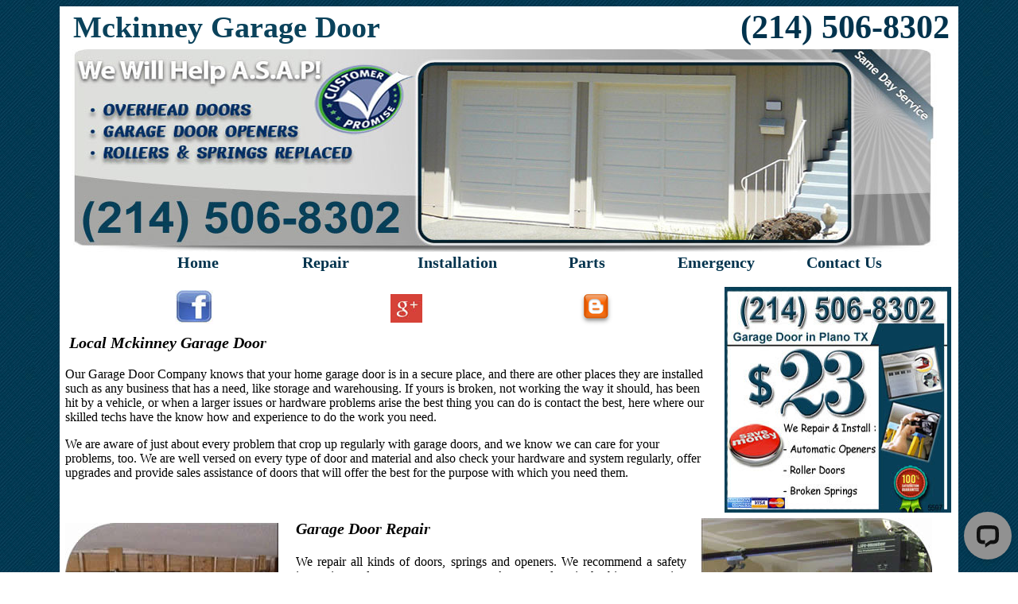

--- FILE ---
content_type: text/html; charset=utf-8
request_url: https://garage-door-plano.com/mckinney-garage-door.html
body_size: 6554
content:
<!DOCTYPE html PUBLIC "-//W3C//DTD XHTML 1.0 Transitional//EN" "http://www.w3.org/TR/xhtml1/DTD/xhtml1-transitional.dtd">
<html xmlns="http://www.w3.org/1999/xhtml">
<head>
<!-- Google tag (gtag.js) -->
<script async src="https://www.googletagmanager.com/gtag/js?id=G-V1ET6SWCHH"></script>
<script>
  window.dataLayer = window.dataLayer || [];
  function gtag(){dataLayer.push(arguments);}
  gtag('js', new Date());

  gtag('config', 'G-V1ET6SWCHH');
</script>
<meta http-equiv="Content-Type" content="text/html; charset=utf-8" />
<!--Mckinney Garage Door--><title> Mckinney Garage Door - 24 Hour Emergency Overhead Doors </title>
<meta name="description" content="Mckinney Garage Door is directed to care about customer quality service. Garage door springs and openers repair and replacements are available to customers in Mckinney Garage Door, Dallas and Irving. Our mission is to insure that the customer is truly satisfied and are glad that they chose our Mckinney overhead doors . "/>
<meta name="keywords" content=" fix garage door, garage door spring replacement, garage door fix, garage door repair, garage door, garage door openers, spring garage door, garage door repair, garage door installation, genie garage door"/>
<meta name="revisit-after" content="7 days"/>
<meta name="classification" content="Garage Door"/>
<meta name="distribution" content="Global"/>
<meta name="rating" content="Safe For Kids"/>
<meta http-equiv="Content-Language" lang="en-us" content="en-us" />
<meta name="language" lang="en-us" content="English" />
<meta name="robots" lang="en-us" content="index, all" />
<meta content="initial-scale=1, width=device-width" name="viewport" />
<link rel="shortcut icon" href="images/favicon.png" type="image/png" />
<link rel="stylesheet" type="text/css" href="print.css" media="print"/>
<meta http-equiv="Content-Language" lang="en-us" content="en-us" />
<meta name="language" lang="en-us" content="English" />
<meta name="robots" lang="en-us" content="index, all" />
<meta name="copyright" content=" Mckinney Garage Door "/><style type="text/css">
body {
	background-image: url(images/bgcolor.jpg);
}
#wrrapper {
	background-color: #FFF;
	width: 1130px;
	margin-right: auto;
	margin-left: auto;
}

.phone {
	font-family: Calibri;
	font-size: 42px;
	font-weight: bold;
	color: #0A425B;
}
.background {
	background-image: url(images/banner-plano.jpg);
	background-repeat: no-repeat;
}
.title {
	font-family: Calibri;
	font-size: 38px;
	font-weight: bold;
	color: #0A425B;
}
.buttons {
	font-family: "Times New Roman", Times, serif;
	font-size: 20px;
	font-weight: bold;
	color: #000;
	text-align: center;
}
.backgroundbuttons {
	background-repeat: no-repeat;
	background-position: left top;
	font-family: Calibri;
	font-size: 20px;
	font-weight: bold;
	color: #0A425B;
	text-align: left;
	vertical-align: middle;
}
.script {
	font-size: 20px;
	font-style: italic;
	font-weight: bold;
	color: #000;
}
.scripts {
	text-align: justify;
}
a:link {
	color: #00334D;
	text-decoration: none;
}
a:visited {
	text-decoration: none;
	color: #00334D;
}
a:hover {
	text-decoration: none;
	color: #000;
}
a:active {
	text-decoration: none;
	color: #00334D;
}
#phonenumber{display: none}
@media only screen and (max-width:700px){
#phonenumber{width: 100%; position: relative; top: 0;display: block;font-size: 40px;font-weight: bolder;}
#phonenumber a{font-size: 44px;font-weight: bolder;text-align: center;color:#FFFFFF;}
#phonenumber a:hover{color:#8D8D8D}}
@media only screen and (max-width:320px){
#phonenumber{width: 100%; position: relative; top: 0;display: block;font-size: 210%;font-weight: bolder;text-align: center}
#phonenumber a{font-size: 120%;font-weight: bolder;text-align: center}}
</style>
</head>

<body>
<div id="phonenumber"><a href=tel:2145068302>(214) 506-8302</a></div>
<div id="wrrapper">
<table width="1108" border="0" align="center" cellpadding="0" cellspacing="0">
  <tr>
    <td width="1108" height="54" align="center" valign="top"><table width="1117" border="0" cellspacing="0" cellpadding="0">
      <tr>
        <td width="816" height="53" align="left" valign="middle" class="title">&nbsp;Mckinney Garage Door</td>
        <td width="301" align="left" valign="middle" class="phone">&nbsp;&nbsp; <a href=tel:2145068302>(214) 506-8302</a></td>
      </tr>
    </table></td>
  </tr>
  <tr>
    <td height="280" align="left" valign="bottom" class="background"><table width="86" height="102" border="0" cellpadding="0" cellspacing="0">
     
    </table>
      <table width="1100" border="0" cellpadding="0" cellspacing="0">
        <tr>
          <td width="93">&nbsp;</td>
          <td width="149" class="buttons"><a href="index.html">Home</a></td>
          <td width="13">&nbsp;</td>
          <td width="145" class="buttons"><a href="repair.html">Repair</a></td>
          <td width="19">&nbsp;</td>
          <td width="149" class="buttons"><a href="installation.html">Installation</a></td>
          <td width="17">&nbsp;</td>
          <td width="143" class="buttons"><a href="parts.html">Parts</a></td>
          <td width="16">&nbsp;</td>
          <td width="149" class="buttons"><a href="emergency.html">Emergency</a></td>
          <td width="16">&nbsp;</td>
          <td width="141" class="buttons"><a href="contact-us.html">Contact Us</a></td>
          <td width="50">&nbsp;</td>
        </tr>
    </table></td>
  </tr>
  <tr>
    <td height="19" align="center" valign="top"><table width="1100" border="0" cellspacing="0" cellpadding="0">
      <tr>
        <td height="19">&nbsp;</td>
        </tr>
    </table></td>
  </tr>
  <tr>
    <td height="245" align="left" valign="top"><table width="1114" border="0" cellspacing="0" cellpadding="0">
      <tr>
        <td width="804" height="288" align="left" valign="top"><table width="804" border="0" cellspacing="0" cellpadding="0">
          <tr>
<td width="804" height="56"><table width="792" border="0" cellspacing="0" cellpadding="0">
<tr>
<td height="51" align="center" valign="middle">&nbsp;&nbsp;<a href="https://www.facebook.com/Garage-Door-Plano-1094605407266024/"><img src="images/facebook.jpg" alt="Facebook" width="48" height="43" /></a></td>
<td align="center" valign="middle"><a href="https://plus.google.com/b/104413313899276145137/104413313899276145137/about"><img src="images/google.jpg" alt="Google" width="40" height="36" /></a></td>
<td align="center" valign="middle"><a href="http://garage-door-plano.blogspot.com/"><img src="images/blogspot-icon.png" width="44" height="45" alt="Blog Spot Icon" /></a></td>
</tr>
</table></td>
</tr>
          <tr>
            
          </tr>
          <tr>
            <td height="29" align="left" valign="middle" class="backgroundbuttons"><em class="script"><strong>&nbsp;Local Mckinney Garage Door </strong></em></td>
          </tr>
          <tr>
            <td height="152" align="left" valign="top"><p>Our Garage Door Company knows that your home garage door is in a secure place, and there are  other places they are installed such as any business that has a need, like  storage and warehousing. If yours is broken, not working the way it should, has  been hit by a vehicle, or when a larger issues or hardware problems arise the  best thing you can do is contact the best, here where our skilled techs have  the know how and experience to do the work you need.</p>
              <p>We are aware of just about every problem that crop up  regularly with garage doors, and we know we can care for your problems, too. We  are well versed on every type of door and material and also check your hardware  and system regularly, offer upgrades and provide sales assistance of doors that  will offer the best for the purpose with which you need them. </p></td>
          </tr>
        </table></td>
        <td width="310" align="right" valign="top"><a href="images/special-offers.jpg"><img src="images/coupon-plano.jpg" alt="" width="285" height="284" /></a></td>
      </tr>
    </table></td>
  </tr>
  <tr>
    <td height="285" align="left" valign="top"><table width="1116" border="0" cellspacing="0" cellpadding="0">
      <tr>
        <td width="290" height="286" rowspan="2" align="left" valign="top"><table width="274" border="0" cellspacing="0" cellpadding="0">
          <tr>
            <td width="274" height="286"><img src="images/plano.jpg" alt="" width="268" height="268" /></td>
          </tr>
        </table></td>
        <td width="492" height="33" class="backgroundbuttons"><em class="script"><strong>Garage Door Repair</strong></em></td>
        <td width="334" rowspan="2" align="right" valign="top"><table width="316" border="0" cellspacing="0" cellpadding="0">
          <tr>
            <td width="316" height="287"><img src="images/plano1.jpg" alt="" width="290" height="281" /></td>
          </tr>
        </table></td>
      </tr>
      <tr>
        <td valign="top"><p class="scripts">We repair all kinds of doors, springs and openers. We recommend a safety inspection and tune-up once per year. A garage door is the biggest moving thing in your house - inherently dangerous if not maintained or serviced properly. We specialize in any and all types of spring replacements.Garage doors are an important entryway into your home or business, so make sure you choose the experts at Garage Door Repair for all your repair, replacement and installation needs. We know the qualities that are important in choosing a door like: durability, safety, security, style and energy-efficient. That’s why, with our expert knowledge, we can help you select the right door to fit your needs and budget.</p>
          <p align="justify" class="scripts">Garage Door Repair provides honest, reliable garage door service for the entire Area. We are open 24 hours a day 7 days a week for your garage door needs.</p></td>
      </tr>
    </table></td>
  </tr>
  <tr>
    <td height="173" align="center" valign="top" class="scripts"><table width="1111" border="0" cellspacing="0" cellpadding="0">
      <tr>
        <td width="1111" height="134" valign="top"><table width="1109" border="0" cellspacing="0" cellpadding="0">
          <tr>
            <td height="151" valign="top"><a href="fix-garage-door.html">Fix Garage Door</a><br />
              <a href="service-garage-door.html">Service Garage Door</a><br />
              <a href="garage-door-services.html">Garage Door Services</a><br />
              <a href="how-to-fix-garage-door.html">How To Fix Garage Door</a><br />
              <a href="torsion-spring-replacement.html">Torsion Spring Replacement</a><br />
              <a href="garage-door-fix.html">Garage Door Fix</a><br />
              <a href="garage-door-service.html">Garage Door Service</a></td>
            <td valign="top"><a href="garage-door-out-of-track.html">Garage Door Out Of Track</a><br />
              <a href="garage-doors-repair.html">Garage Doors Repair</a><br />
              <a href="garage-door-replacement.html">Garage Door Replacement</a><br />
              <a href="garage-door-repairs.html">Garage Door Repairs</a><br />
              <a href="garage-door-receiver-repair.html">Garage Door Receiver Repair</a><br />
              <a href="garage-door-repair.html">Garage Door Repair</a><br />
              <a href="garage-door-spring-replacement.html">Garage Door Spring Replacement</a></td>
            <td valign="top"><a href="garage-door-cable-repair.html">Garage Door Cable Repair</a><br />
              <a href="garage-door-extension-spring-repair.html">Garage Door Extension Spring Repair</a><br />
              <a href="automatic-door-opener-replacement.html">Automatic Door Opener Replacement</a><br />
              <a href="garage-door-replacement-cost.html">Garage Door Replacement Cost</a><br />
              <a href="garage-door-maintenance.html">Garage Door Maintenance</a><br />
              <a href="emergency-garage-door-service.html">Emergency Garage Door Service</a><br />
              <a href="garage-door-panel-replacement.html">Garage Door Panel Replacement</a></td>
            <td valign="top"><a href="repair-garage-door.html">Repair Garage Door</a><br />
              <a href="24-hour-garage-door-service.html">24 Hour Garage Door Service</a><br />
              <a href="garage-door-transmitter-repair.html">Garage Door Transmitter Repair</a><br />
              <a href="garage-door-roller-repair.html">Garage Door Roller Repair</a><br />
              <a href="fix-broken-springs.html">Fix Broken Springs</a><br />
              <a href="commercial-garage-door-repair.html">Commercial Garage Door Repair</a></td>
          </tr>
        </table></td>
      </tr>
      <tr>
        <td height="87" valign="top">Our professional technicians are ready and trained to repair  your garage door. Have twisted cables, broken springs, loose or broken hinges?  Our friendly technicians have you covered with everything related to your  garage door. With your garage door being the largest moving object in your  home, it is important to regularly have it checked to ensure that it is  properly working to avoid any dangerous situations. Not only can a misaligned  garage damage your home or property such as cars, but it can also pose a hazard  to your family when it is closing with dangerous down force. Performing regular  maintenance inspections on your garage door system will make sure nothing is  hurt or damaged, and that your garage door lasts for its intended lifetime.</td>
      </tr>
    </table></td>
  </tr>
  <tr>
    <td height="215" align="left" valign="top"><table width="1107" border="0" cellspacing="0" cellpadding="0">
      <tr>
        <td width="303" height="216" rowspan="2" align="left" valign="top"><table width="303" border="0" cellspacing="0" cellpadding="0">
          <tr>
            <td width="303" height="293" align="left" valign="bottom"><img src="images/plano2.jpg" alt="" width="285" height="277" /></td>
          </tr>
        </table></td>
        <td width="498" height="29" align="left" valign="top" class="backgroundbuttons">&nbsp;<em class="script"><strong>Garage Door <span class="buttons">Installation</span></strong></em></td>
        <td width="306" rowspan="2" align="right" valign="bottom"><table width="313" border="0" cellspacing="0" cellpadding="0">
          <tr>
            <td width="313" height="285" align="right" valign="bottom"><img src="images/plano4.jpg" alt="" width="300" height="260" /></td>
          </tr>
        </table></td>
      </tr>
      <tr>
        <td align="left" valign="top"><p class="scripts">Our staff is professional trained in installing all brands of  garage doors in commercial, residential locations and rental properties as  well. Garage door technicians deliver top quality garage door installation no  matter the size or type of garage door. We believe in our service so strongly  we can promise you will be satisfied to the fullest Call us for information on  our official guarantees regarding our products and services for your garage  door installation needs.</p>
          <p class="scripts">There are a lot of parts to a garage door, and they are all  important. If one or more of them have problems, it might not just cause it to  work below standard, but completely break the garage door. The garage door  springs can break or dislodge. You could have problems with your garage door  openers. You might have a faulty or broken garage door transmitter or receiver.  The panels may be out of place or bent where you will need a replacement and  you can count on Our Garage Door to take care of this for you.</p></td>
      </tr>
    </table></td>
  </tr>
  <tr>
    <td height="178" align="left" valign="top"><table width="1112" border="0" cellspacing="0" cellpadding="0">
      <tr>
        <td width="1112" height="96" align="left" valign="top"><table width="1111" border="0" cellspacing="0" cellpadding="0">
          <tr>
            <td height="95" align="left" valign="middle"><p><a href="local-garage-door-service.html">Local Garage Door Service</a><br />
              <a href="garage-door-companies.html">Garage Door Companies</a><br />
              <a href="wayne-dalton-garage-doors.html">Wayne Dalton Garage Doors</a><br />
              <a href="garage-door-installation.html">Garage Door Installation</a><br />
              <a href="affordable-garage-doors.html">Affordable Garage Doors </a><br />
            </p></td>
            <td align="left" valign="middle"><a href="garage-door-specialists.html">Garage Door Specialists</a><br />
              <a href="garage-doors-garage-door.html">Garage Doors Garage Door</a><br />
              <a href="precision-garage-door.html">Precision Garage Door</a><br />
              <a href="garage-door-genie.html">Garage Door Genie</a><br /></td>
            <td align="left" valign="middle"><a href="garage-doors-services.html">Garage Doors Services</a><br />
              <a href="install-garage-door-overhead-doors.html">Install Garage Door Overhead Doors</a><br />
              <a href="amarr-garage-door.html">Amarr Garage Door</a><br />
              <a href="the-garage.html">The Garage</a></td>
            <td align="left" valign="middle"><p><a href="raynor-garage-doors.html">Raynor Garage Doors</a><br />
              <a href="doors-garage-overhead-garage-doors.html">Doors Garage Overhead Garage Doors</a><br />
              <a href="windsor-garage-doors.html">Windsor Garage Doors</a><br />
              <a href="new-garage-doors.html">New Garage Doors</a></p></td>
          </tr>
        </table></td>
      </tr>
      <tr>
        <td height="71" valign="middle"><span class="scripts">We are aware of just about every problem that you will  experience with garage doors, and will be able to remedy your situation. We can  work on metal, wooden, steel, vinyl and any other type of door and, we'll be  there to offer suggestions and show where you may need upgrades in systems or  hardware, as well as provide sales of new doors. We do the right kind of work  you need and offer numerous suggestions that pertain to the care you want, and  we get it done fast do you don't have to worry.</span></td>
      </tr>
    </table>      </td>
  </tr>
  <tr>
    <td height="233" align="left" valign="middle"><table width="1108" border="0" cellspacing="0" cellpadding="0">
      <tr>
        <td width="310" height="223" align="left" valign="top"><img src="images/plano5.jpg" width="302" height="214" /></td>
        <td width="479" valign="top"><table width="479" border="0" cellspacing="0" cellpadding="0">
          <tr>
            <td height="223" valign="top"><table width="479" border="0" cellspacing="0" cellpadding="0">
              <tr>
                <td height="33" class="backgroundbuttons">&nbsp;Garage Door Parts</td>
              </tr>
              <tr>
                <td height="190" valign="top" class="scripts"><p>A garage door opener is an important and practical  investment homeowner can make. Without the opener the garage door cannot be  opened as fast. If you do not wish to open and close the door yourself when you  need to leave you will need a opener for the garage door If you have a garage  door that cannot work manually and the opener stops working efficiently. Then  you need a professional to inspect and possibly install a spanking new garage  door opener. At our headquarters we know everything in garage door products and  openers so you don't have to fret. if you have a garage door opener issue at  your home.</p></td>
              </tr>
            </table></td>
          </tr>
        </table></td>
        <td width="319" align="right" valign="top"><table width="319" border="0" cellspacing="0" cellpadding="0">
          <tr>
            <td height="213" align="right" valign="top"><img src="images/plano6.jpg" alt="" width="299" height="213" /></td>
            </tr>
          </table>
          <table width="319" border="0" cellspacing="0" cellpadding="0">
            <tr></tr>
          </table></td>
      </tr>
    </table></td>
  </tr>
  <tr>
    <td height="128" align="left" valign="top"><table width="1113" border="0" cellspacing="0" cellpadding="0">
      <tr>
        <td width="1113" height="59" align="left" valign="top"><table width="1111" border="0" cellspacing="0" cellpadding="0">
          <tr>
            <td height="59" valign="middle"><p>Garage Door Contractor<br />
              <a href="garage-door-parts.html">Garage Door Parts</a><br />
              <a href="lift-master-garage-door.html">Lift master Garage Door</a></p></td>
            <td valign="middle"><p><a href="chamberlain-garage-door.html">Chamberlain Garage Door</a><br />
              <a href="garage-openers.html">Garage Openers</a><br />
              <a href="garage-door-springs.html">Garage Door Springs</a><br />
            </p></td>
            <td valign="middle"><p><a href="garage-door-torsion-spring.html">Garage Door Torsion Spring</a><br />
              <a href="garage-remote.html">Garage Remote</a><br />
              <a href="parts-for-garage-door.html">Parts For Garage Door</a></p></td>
            <td valign="middle"><p><a href="garage-door-replacement-panels.html">Garage Door Replacement Panels</a><br />
              <a href="garage-door-openers.html">Garage Door Openers</a></p></td>
          </tr>
        </table></td>
      </tr>
      <tr>
        <td height="69" valign="middle"><span class="scripts">Our staff proudly installs roll up garage doors with the  costumer's convenience in mind. OurGarage Doors team  understands that our costumers' schedules are very busy and cannot always work  around a businesses schedule so we can install or maintenance your roll up  garage door at a time that works best with your schedule. Without a doubt, we  know you will receive a high quality product at reasonable prices with great  service when you choose us to provide installation and maintenance for your  business or home.</span></td>
      </tr>
    </table></td>
  </tr>
  <tr>
    <td height="261" align="left" valign="top"><table width="1111" border="0" cellspacing="0" cellpadding="0">
      <tr>
        <td width="300" height="307" valign="top"><table width="299" border="0" cellspacing="0" cellpadding="0">
          <tr>
            <td width="299" height="272" valign="top"><br /><img src="images/garage-doors.jpg" width="290" height="280" alt="garage doors" />





</td>
          </tr>
        </table></td>
        <td width="811" valign="top"><table width="811" border="0" cellspacing="0" cellpadding="0">
          <tr>
            <td height="306" valign="top"><table width="811" border="0" cellspacing="0" cellpadding="0">
              <tr>
                <td height="23" colspan="4" valign="top" class="backgroundbuttons">&nbsp;Garage Door Service Area</td>
                </tr>
              <tr>
                <td width="210" height="256" valign="middle">Plano Garage Door<br />
                  Richardson Garage Door<br />
                  Garland Garage Door<br />
                  Dallas Garage Door<br />
                  Allen Garage Door<br />
                  Sachse Garage Door<br />
                  Addison Garage Door<br />
                  Wylie Garage Door<br />
                  Rowlett Garage Door<br />
                  Mckinney Garage Door<br />
                  Frisco Garage Door<br />
                  Carrollton Garage Door<br />
                  The Colony Garage Door<br />
                  Mesquite Garage Door</td>
                <td width="207" valign="middle">Lavon Garage Door<br />
                  princeton Garage Door<br />
                  Rockwall Garage Door<br />
                  Lewisville Garage Door<br />
                  Copeville Garage Door<br />
                  Coppell Garage Door<br />
                  Irving Garage Door<br />
                  Sunnyvale Garage Door<br />
                  Prosper Garage Door<br />
                  Little Elm Garage Door<br />
                  Lake Dallas Garage Door<br />
                  Fate Garage Door<br />
                  Melissa Garage Door<br />
                  Blach Springs Garage Door</td>
                <td width="206" valign="middle">Flower Mound Garage Door<br />
                  Josephine Garage Door<br />
                  Celina Garage Door<br />
                  weston Garage Door<br />
                  Farmersville Garage Door<br />
                  Royse City Garage Door<br />
                  Grand Prairie Garage Door<br />
                  Denton Garage Door<br />
                  Aubrey Garage Door<br />
                  Forney Garage Door<br />
                  Hutchins Garage Door<br />
                  Southlake Garage Door<br />
                  Blue Ridge Garage Door<br />
                  Westminster Garage Door</td>
                <td width="188" valign="middle">Colleyville Garage Door<br />
                  Lancaster Garage Door<br />
                  Merit Garage Door<br />
                  Euless Garage Door<br />
                  Argyle Garage Door<br />
                  Bedford Garage Door<br />
                  Duncanville Garage Door<br />
                  Pilot Point Garage Door<br />
                  Arlington Garage Door<br />
                  Caddo Mills Garage Door<br />
                  Wilmer Garage Door<br />
                  Van Alstyne Garage Door<br />
                  Hurst Garage Door<br />
                  Terrell Garage Door<br />
                  Roanoke Garage Door</td>
              </tr>
            </table></td>
          </tr>
        </table></td>
        </tr>
    </table></td>
  </tr>
  
  <tr>
    <td height="101" align="left" valign="top"><table width="1108" border="0" cellspacing="0" cellpadding="0">
      <tr>
        <td width="826" height="101" valign="top" class="scripts"><table width="799" border="0" cellspacing="0" cellpadding="0">
          <tr>
            <td width="799" height="107" valign="top">We are the foremost authority for your garage door, with unrivaled experience, and knowledge of sales and installs and repair work, so that you'll have superior garage door aid that is going to keep you happy and secure. We have the widest selection of standard and custom garage doors, and proudly offer the highest quality Liftmaster® openers/operators. Our custom doors will fit any style, size, or shape that you require to increase your home's curb appeal. We take pride in having the most courteous, professional, and on time specialists who will take care of any problem you may have, at any time of the day, and in any area.</td>
          </tr>
        </table></td>
        <td width="282" align="right"><table width="280" border="0" cellspacing="0" cellpadding="0">
          <tr>
            <td height="95" align="right"><img src="images/247-8.png" alt="" width="296" height="106" /></td>
          </tr>
        </table></td>
      </tr>
    </table></td>
  </tr><td height="37" align="center" valign="bottom">
Garage Door Plano<br>
Call Us At: (214) 506-8302 | 2400 McDermott Rd, Plano, TX 75025<br>
Operating Hours: Everyday From 8 AM - 11 PM<br>Copyright 2013 © Mckinney Garage Door</td>
  </tr>
</table>
</div>
<!-- Start of LiveChat (www.livechat.com) code -->
<script>
    window.__lc = window.__lc || {};
    window.__lc.license = 18961853;
    window.__lc.integration_name = "manual_channels";
    window.__lc.product_name = "livechat";
    ;(function(n,t,c){function i(n){return e._h?e._h.apply(null,n):e._q.push(n)}var e={_q:[],_h:null,_v:"2.0",on:function(){i(["on",c.call(arguments)])},once:function(){i(["once",c.call(arguments)])},off:function(){i(["off",c.call(arguments)])},get:function(){if(!e._h)throw new Error("[LiveChatWidget] You can't use getters before load.");return i(["get",c.call(arguments)])},call:function(){i(["call",c.call(arguments)])},init:function(){var n=t.createElement("script");n.async=!0,n.type="text/javascript",n.src="https://cdn.livechatinc.com/tracking.js",t.head.appendChild(n)}};!n.__lc.asyncInit&&e.init(),n.LiveChatWidget=n.LiveChatWidget||e}(window,document,[].slice))
</script>
<noscript><a href="https://www.livechat.com/chat-with/18961853/" rel="nofollow">Chat with us</a>, powered by <a href="https://www.livechat.com/?welcome" rel="noopener nofollow" target="_blank">LiveChat</a></noscript>
<!-- End of LiveChat code -->
</body>
</html>


--- FILE ---
content_type: application/javascript; charset=UTF-8
request_url: https://api.livechatinc.com/v3.6/customer/action/get_dynamic_configuration?x-region=us-south1&license_id=18961853&client_id=c5e4f61e1a6c3b1521b541bc5c5a2ac5&url=https%3A%2F%2Fgarage-door-plano.com%2Fmckinney-garage-door.html&channel_type=code&origin=livechat&implementation_type=manual_channels&jsonp=__wda5wdnn5i
body_size: 218
content:
__wda5wdnn5i({"organization_id":"f2fa2642-ba58-4592-b0f6-4825ebb3dd79","livechat_active":true,"livechat":{"group_id":0,"client_limit_exceeded":false,"domain_allowed":true,"online_group_ids":[0],"config_version":"415.0.1.1.1.5.1.1.4.1953.4.30.4","localization_version":"6bb83031e4f97736cbbada081b074fb6","language":"en"},"default_widget":"livechat"});